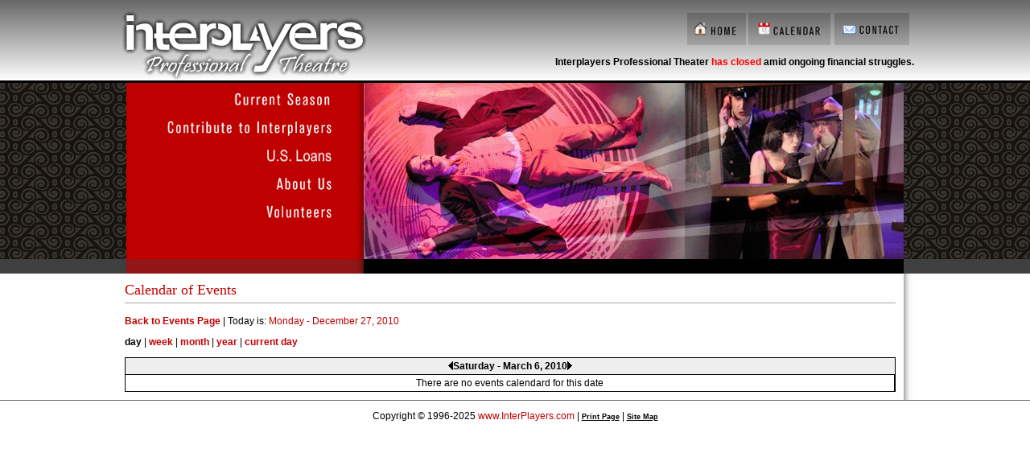

--- FILE ---
content_type: text/html; charset=ascii
request_url: http://www.interplayers.com/calendar/default.asp?view=day&date=3/6/2010
body_size: 2077
content:
<!DOCTYPE HTML PUBLIC "-//W3C//DTD HTML 4.01 Transitional//EN">
<html>
<head>
  <title>Interplayers Theatre - Professional &amp; Lively Entertainment for Theater Lovers in Spokane, WA</title>
  <link rel="stylesheet" href="/common/styles.css" type="text/css">
  <link rel="shortcut icon" href="/images/favicon.png">
  <meta name="Description" content="">
  <meta name="Keywords" content="">
  <script language="JavaScript" type="text/javascript">
        <!--
        
                var home_t = new Image();
                home_t.src = "/template/nav_home_t.gif";
                var home_f = new Image();
                home_f.src = "/template/nav_home_f.gif";
                
                var calendar_t = new Image();
                calendar_t.src = "/template/nav_calendar_t.gif";
                var calendar_f = new Image();
                calendar_f.src = "/template/nav_calendar_f.gif";
                
                var contact_t = new Image();
                contact_t.src = "/template/nav_contact_t.gif";
                var contact_f = new Image();
                contact_f.src = "/template/nav_contact_f.gif";
                
                var season_t = new Image();
                season_t.src = "/template/nav_season_t.gif";
                var season_f = new Image();
                season_f.src = "/template/nav_season_f.gif";
                
                var contribute_t = new Image();
                contribute_t.src = "/template/nav_contribute_t.gif";
                var contribute_f = new Image();
                contribute_f.src = "/template/nav_contribute_f.gif";
                
                var tickets_t = new Image();
                tickets_t.src = "/template/nav_tickets_t.gif";
                var tickets_f = new Image();
                tickets_f.src = "/template/nav_tickets_f.gif";
                
                var about_t = new Image();
                about_t.src = "/template/nav_about_t.gif";
                var about_f = new Image();
                about_f.src = "/template/nav_about_f.gif";
                
                var volunteers_t = new Image();
                volunteers_t.src = "/template/nav_volunteers_t.gif";
                var volunteers_f = new Image();
                volunteers_f.src = "/template/nav_volunteers_f.gif";
        
    			var loans_t = new Image();
                loans_t.src = "/template/nav_loans_t.gif";
                var loans_f = new Image();
                loans_f.src = "/template/nav_loans_f.gif";
        
                function rollOver(imgName) {
                        document.images[imgName].src = eval(imgName + "_t.src");
                }
                               
                function rollOut(imgName) {
                        document.images[imgName].src = eval(imgName + "_f.src");
                }
        
        // -->
  </script>
</head>
<body bgcolor="#FFFFFF" style="margin: 0px; background: url(/template/main_back.gif); background-repeat: repeat-x;">
  <table border="0" cellpadding="0" cellspacing="0" width="100%" style="border-bottom:1px solid #666;">
    <tr>
      <td align="center">
        <table border="0" cellpadding="0" cellspacing="0" width="991">
          <tr>
            <td>
              <table border="0" cellpadding="0" cellspacing="0" width="100%">
                <tr>
                  <td><a href="/"><img src="/template/interplayers_logo.gif" width="323" height="100" alt="Interplayers" border="0"></a></td>
                  <td align="right">
                    <table border="0" cellpadding="0" cellspacing="0">
                      <tr>
                        <td><img src="/template/speck.gif" width="156" height="1" alt=""></td>
                        <td><a href="/"><img onmouseover="rollOver('home');" onmouseout="rollOut('home');" name="home" src="/template/nav_home_f.gif" width="73" height="40" alt="Home" border="0" id="home"></a></td>
                        <td><a href="/calendar/"><img onmouseover="rollOver('calendar');" onmouseout="rollOut('calendar');" name="calendar" src="/template/nav_calendar_f.gif" width="102" height="40" alt="Calendar" border="0" id="calendar"></a></td>
                        <td><a href="/contact/"><img onmouseover="rollOver('contact');" onmouseout="rollOut('contact');" name="contact" src="/template/nav_contact_f.gif" width="93" height="40" alt="Contact" border="0" id="contact"></a></td>
                      </tr>
                      <tr>
                        <td colspan="4"><br><b>Interplayers Professional Theater <font color=red>has closed</font> amid ongoing financial struggles.</b></td>
                      </tr>
                    </table>
                  </td>
                </tr>
              </table>
            </td>
          </tr>
          <tr>
            <td><img src="/template/speck.gif" width="1" height="3" alt=""></td>
          </tr>
          <tr>
            <td>
              <table border="0" cellpadding="0" cellspacing="0">
                <tr>
                  <td valign="top"><img src="/template/speck.gif" width="12" height="1" alt=""></td>
                  <td valign="top">
                    <table border="0" cellpadding="0" cellspacing="0">
                      <tr>
                        <td><a href="/season/"><img onmouseover="rollOver('season');" onmouseout="rollOut('season');" name="season" src="/template/nav_season_f.gif" width="295" height="38" alt="Current Season" border="0" id="season"></a></td>
                      </tr>
                      <tr>
                        <td><a href="/contribute/"><img onmouseover="rollOver('contribute');" onmouseout="rollOut('contribute');" name="contribute" src="/template/nav_contribute_f.gif" width="295" height="34" alt="Contribute" border="0" id="contribute"></a></td>
                      </tr>
                      <tr>
                        <td><a href="https://1payday.loans"><img onmouseover="rollOver('loans');" onmouseout="rollOut('loans');" name="loans" src="/template/nav_loans_f.gif" width="295" height="34" alt="US Loans - 1Payday.Loans" border="0" id="loans"></a></td>
                      </tr>
                      <tr>
                        <td><a href="/about/"><img onmouseover="rollOver('about');" onmouseout="rollOut('about');" name="about" src="/template/nav_about_f.gif" width="295" height="36" alt="About Us" border="0" id="about"></a></td>
                      </tr>
                      <tr>
                        <td><a href="/volunteers/"><img onmouseover="rollOver('volunteers');" onmouseout="rollOut('volunteers');" name="volunteers" src="/template/nav_volunteers_f.gif" width="295" height="35" alt="Volunteers" border="0" id="volunteers"></a></td>
                      </tr>
                      <tr>
                        <td><img src="/template/nav_bottom.gif" width="295" height="60" alt=""></td>
                      </tr>
                    </table>
                  </td>
                  <td valign="top" bgcolor="#000000"><img src="/template/rotate/rotate_3.jpg" width="671" height="219" alt=""></td>
                  <td><img src="/template/speck.gif" width="13" height="1" alt=""></td>
                </tr>
              </table>
            </td>
          </tr>
          <tr>
            <td>
              <table border="0" cellpadding="0" cellspacing="0" width="991">
                <tr>
                  <td valign="top" width="978">
                    <table border="0" cellpadding="5" cellspacing="5" width="100%">
                      <tr>
                        <td>
                          <h2>Calendar of Events</h2>
                          <p><a href="/events/"><strong>Back to Events Page</strong></a> | Today is: <a href="/calendar/">Monday&nbsp;-&nbsp;December&nbsp;27,&nbsp;2010</a></p>
                          <p><a name="calendar" id="calendar"></a> <strong>day</strong> | <a href="/calendar/default.asp?view=week&date=3/6/2010"><strong>week</strong></a> | <a href="/calendar/default.asp?view=month&date=3/6/2010"><strong>month</strong></a> | <a href="/calendar/default.asp?view=year&date=3/6/2010"><strong>year</strong></a> | <a href="/calendar/default.asp?view=day&date=12/27/2010"><strong>current day</strong></a></p>
                          <table border="0" cellpadding="0" cellspacing="0" bgcolor="#000000" width="100%">
                            <tr>
                              <td class="black">
                                <table border="0" cellpadding="3" cellspacing="1" width="100%">
                                  <tr bgcolor="#EEEEEE">
                                    <td class="black" colspan="2" align="center">
                                      <table border="0" cellpadding="0" cellspacing="0">
                                        <tr>
                                          <td class="black"><a class="linkblack" href="/calendar/default.asp?view=day&date=3/5/2010"><img src="/images/prev.gif" width="6" height="11" alt="3/5/2010" border="0"></a></td>
                                          <td class="black" width="100%" align="center"><strong>Saturday&nbsp;-&nbsp;March&nbsp;6,&nbsp;2010</strong></td>
                                          <td class="black" align="right"><a class="linkblack" href="/calendar/default.asp?view=day&date=3/7/2010"><img src="/images/next.gif" width="6" height="11" alt="3/7/2010" border="0"></a></td>
                                        </tr>
                                      </table>
                                    </td>
                                  </tr>
                                  <tr bgcolor="#FFFFFF" class="2">
                                    <td class="black" align="center">There are no events calendard for this date</td>
                                  </tr>
                                </table>
                              </td>
                            </tr>
                          </table>
                        </td>
                      </tr>
                    </table>
                  </td>
                  <td valign="top" style="background: url(/template/right_back.gif); background-repeat: repeat-y;"><img src="/emplate/right_back.gif" width="13" height="1" alt=""></td>
                </tr>
              </table>
            </td>
          </tr>
        </table>
      </td>
    </tr>
  </table>
  <p align="center" class="footer">Copyright &copy; 1996-2025 <a href="https://www.interplayers.com/">www.InterPlayers.com</a> | <a href="/calendar/default.asp?template=false&view=day&date=3/6/2010" class="linksml"><strong>Print Page</strong></a> | <a href="/sitemap/" class="linksml">Site Map</a></p>
  <p align="center">&nbsp;</p>
</body>
</html>


--- FILE ---
content_type: text/css; charset=
request_url: http://www.interplayers.com/common/styles.css
body_size: 300
content:
body,td,p { font-family: Verdana, Arial; font-size: 12px; color: #000000; }
h2 { font-family: Lucida Grande , Verdana; font-size: 18px; color: #BF0000; font-weight: normal; border-bottom: 1px solid #aaa; padding-bottom: 5px; }

.sub { font-family: Lucida Grande , Verdana; font-size: 18px; color: #BF0000; font-weight: normal; border-bottom:1px solid #666; }
.sml { font-family: Verdana, Arial; font-size: 9px; color: Navy; }

a.linksml:link { font-family: Verdana, Arial; font-size: 9px; color: #000000; font-weight: bold; text-decoration: underline; }
a.linksml:visited { font-family: Verdana, Arial; font-size: 9px; color: #000000; font-weight: bold; text-decoration: underline; }
a.linksml:hover { font-family: Verdana, Arial; font-size: 9px; color: #000000; font-weight: bold; text-decoration: underline; }
a.linksml:active { font-family: Verdana, Arial; font-size: 9px; color: #000000; font-weight: bold; text-decoration: underline; }

a:link { font-family: Verdana, Arial; font-size: 12px; color: #BF0000; text-decoration : none; }
a:visited { font-family: Verdana, Arial; font-size: 12px; color: #BF0000; text-decoration : none; }
a:hover { font-family: Verdana, Arial; font-size: 12px; color: #BF0000; text-decoration : underline; }
a:active { font-family: Verdana, Arial; font-size: 12px; color: #BF0000; text-decoration : none; }
